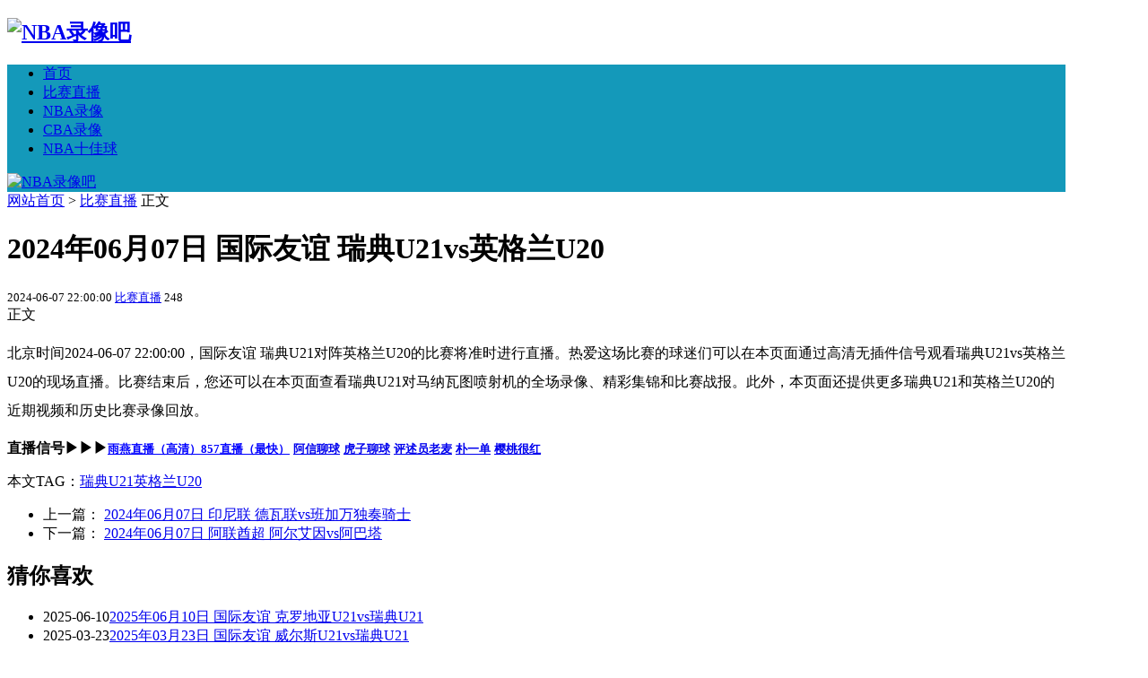

--- FILE ---
content_type: text/html; charset=utf-8
request_url: https://nbaluxiang98.com/6460.html
body_size: 17168
content:


<!DOCTYPE html>
<html>
    <head>
        <meta name="viewport" content="width=device-width,initial-scale=1.0,minimum-scale=1.0,maximum-scale=1.0">
        <meta http-equiv="Content-Type" content="text/html; charset=utf-8">
        <meta http-equiv="Cache-Control" content="no-transform"/> 
        <meta http-equiv="Cache-Control" content="no-siteapp"/>
        <meta http-equiv="X-UA-Compatible" content="IE=edge">
        <meta name="renderer" content="webkit">
        <meta http-equiv="Content-Language" content="zh-CN">
                <title>2024年06月07日 国际友谊 瑞典U21vs英格兰U20-NBA录像吧</title><meta name="keywords" content="瑞典U21,英格兰U20" /><meta name="description" content="北京时间2024-06-07 22:00:00，国际友谊 瑞典U21对阵英格兰U20的比赛将准时进行直播。热爱这场比赛的球迷们可以在本页面通过高清无插件信号观看瑞典U21vs英格兰U20的现场直播。比赛结束后，您还可以在本页面查看瑞典U21对马纳瓦图喷射机的全场录像、精..." />                <meta name="generator" content="Z-BlogPHP 1.7.3">
        <link href="https://nbaluxiang98.com/zb_users/theme/txtsj/include/favicon.ico" type="image/x-icon" rel="icon">
        <link rel="stylesheet" href="https://nbaluxiang98.com/zb_users/theme/txtsj/style/css/font-awesome.min.css">
        <link rel="stylesheet" href="https://nbaluxiang98.com/zb_users/theme/txtsj/style/txcstx.min.css?t=2023-05-15">
        <link rel="stylesheet" href="https://nbaluxiang98.com/zb_users/theme/txtsj/style/style.css?t=2023-05-15">
        <script src="https://nbaluxiang98.com/zb_system/script/jquery-2.2.4.min.js"></script>
        <script src="https://nbaluxiang98.com/zb_system/script/zblogphp.js"></script>
        <script src="https://nbaluxiang98.com/zb_system/script/c_html_js_add.php"></script>
        <base target="_blank">
<link rel="shortcut icon" href="http://nbaluxiang98.com/zb_users/upload/2022/02/202202161644994561387845.ico" type="image/x-icon" />
<link rel="stylesheet" type="text/css" href="https://nbaluxiang98.com/zb_users/plugin/tx_side/css/txcstx.min.css?2021-12-30">
<style>
#iddahe_com_style_div img{display:block;margin:20px auto;}
#iddahe_com_style_div a{text-decoration:underline;}
#iddahe_com_style_div p{line-height:2em;}
</style>
        <style type="text/css">body{background-image: url("https://nbaluxiang98.com/zb_users/theme/txtsj/include/bg.png");}a:hover,.top-txt li>i{color: #1499BA;}.pagebar a:hover,.pagebar .now-page,#frmSumbit .button,#navbar,.rigth #divSearchPanel input[type="submit"],#divCalendar td a,.tag a,#nav,.title-l,#divTags dd ul li a,#nav ul li.hover ul li a:hover,.ss button,.pagebar a:hover,.pagebar .now-page,.info-tag a:hover{background-color: #1499BA;}.info-zi h2,.info-zi h3,.info-bt,.tx-comment h3,.tx-comments h3,.xg h2{border-left-color: #1499BA;}.rigth #divSearchPanel dd form,.ss form,.pagebar a:hover,.pagebar .now-page{border:1px solid #1499BA;} #nav>ul>li.hover a, #nav>ul>li a:hover, #nav>ul>li.on a,#nav li ul{background-color:#226EA1;}.moquu_wxin .moquu_wxinh{background:url(https://nbaluxiang98.com/zb_users/theme/txtsj/include/wx-tx.gif) 0 -2px no-repeat;}.zh{max-width:1180px;}</style>
    </head>

    <body>
        <div class="zh">
            <div class="head clearfix sjwu">
                <h2 class="logo"><a href="https://nbaluxiang98.com/" title="NBA录像吧"><img src="https://nbaluxiang98.com/zb_users/theme/txtsj/include/logo.png" alt="NBA录像吧"></a></h2>
                                <div class="logoad">
                                    </div>
                            </div> 

            <div class="clearfix" id="nav">
                <a href="javascript:;" title="导航" id="pull"><i class="fa fa-close (alias) fa-bars"></i></a>
                <ul class="clearfix"><li class="navbar-item"><a href="https://nbaluxiang98.com/" title="">首页</a></li><li class="navbar-item"><a href="https://nbaluxiang98.com/live" title="">比赛直播</a></li><li class="navbar-item"><a href="https://nbaluxiang98.com/nbalx" title="">NBA录像</a></li><li class="navbar-item"><a href="https://nbaluxiang98.com/cbalx" title="">CBA录像</a></li><li class="navbar-item"><a href="https://nbaluxiang98.com/nbatop10" title="">NBA十佳球</a></li></ul>
                <a class="search-on" href="javascript:;" title="搜索"><i class="fa fa-search"></i></a>
                <div class="ss" style="display:none;"><form name="search" method="post" action="https://nbaluxiang98.com/zb_system/cmd.php?act=search"><input name="q" size="11" id="edtSearch" type="text" placeholder="输入关键字"><button class="search-submit" id="btnPost" type="submit"><i class="fa fa-search"></i></button></form></div>
                <a href="https://nbaluxiang98.com/" title="NBA录像吧" class="wap-logo"><img src="https://nbaluxiang98.com/zb_users/theme/txtsj/include/sj-logo.png" alt="NBA录像吧"></a>
            </div><div class="main bjb">
    <div class="left2 fl">
        <div class="gonggao mb15">
            <i class="fa fa-home"></i> <a href="https://nbaluxiang98.com/" title="回到首页">网站首页</a>             > <a href="https://nbaluxiang98.com/live" title="查看比赛直播中的全部文章">比赛直播</a>  <i class="fa fa-angle-right"></i> 正文
                    </div>

                
<div class="sjwu info-ad mb15"></div>


<div class="info mb15">
    <div class="info-bt">
        <h1 class="title">2024年06月07日 国际友谊 瑞典U21vs英格兰U20</h1>
        <small class="fl">
            <span><i class="fa fa-clock-o"></i> 2024-06-07 22:00:00 </span>
            <span class="sjwu"><i class="fa fa-folder"></i> <a href="https://nbaluxiang98.com/live" title="查看比赛直播的更多文章" target="_blank">比赛直播</a></span>
                        <span class="sjwu"><i class="fa fa-eye"></i>248</span>
        </small>
        <span class="fr"></span>
        <div class="clear"></div>
    </div>

    <div class="jssseo"><span class="seozw fl">正文</span> </div>

    <div class="info-zi">
        <div id="iddahe_com_style_div"><p>北京时间2024-06-07 22:00:00，国际友谊 瑞典U21对阵英格兰U20的比赛将准时进行直播。热爱这场比赛的球迷们可以在本页面通过高清无插件信号观看瑞典U21vs英格兰U20的现场直播。比赛结束后，您还可以在本页面查看瑞典U21对马纳瓦图喷射机的全场录像、精彩集锦和比赛战报。此外，本页面还提供更多瑞典U21和英格兰U20的近期视频和历史比赛录像回放。</p><strong><span class="nba_index_ua8pzuig" title="直播信号">直播信号▶▶▶</span></strong><font size="2"><strong><a class="item_g5m2tf8l" href="https://nbaluxiang98.com/goto/?url=Q1M2NXVSQS1mdXF3aFlNS3J4VnhmQ1JPZTlWaTM%3D"  style="color:#0000ff" target="_blank">雨燕直播（高清）</a></strong></font><font size="2"><strong><a class="item_g5m2tf8l" href="https://nbaluxiang98.com/goto/?url=PTlyMXBBOTd2clh5dUNJQWU4Y0F0NmJ0SQ%3D%3D"  style="color:#0000ff" target="_blank">857直播（最快）</a></strong></font> <font size="2"><strong><a href="https://nbaluxiang98.com/goto/?url=MzJ5cWcyajFYbmJyaTBDNWx4VDJUMERwTTZod2UzaE5ibnY5T3FzVGp5aVpSMVNYSjR6TmhNYW11"  target="_blank" >阿信聊球</a></strong></font> <font size="2"><strong><a href="https://nbaluxiang98.com/goto/?url=WW5XTXhYVFZIYXQ1elpjcUpUa1hEVXpjZUl5VjRvRnZzSHZkR2NPWjBYOEsxWGo0NVlqQXphckxJ"  target="_blank" >虎子聊球</a></strong></font> <font size="2"><strong><a href="https://nbaluxiang98.com/goto/?url=eHZjMktCdXVkZ0hoT3k2PWR0OEJOd052R2dNdUZBZFdTallGTXlhdVVnSWk4Qk5mUWtyV09DWGhp"  target="_blank" >评述员老麦</a></strong></font> <font size="2"><strong><a href="https://nbaluxiang98.com/goto/?url=enhmOU1Dd2dna1lUUTVyRGpzTjFkaS01N3hnZFYwY0xINXItZmdaMVdpTHAtQ1BSVG84SVFKSWxv"  target="_blank" >朴一单</a></strong></font> <font size="2"><strong><a href="https://nbaluxiang98.com/goto/?url=YVhTaURZYUpFTHZISmNQdzNpblpDYzFKMklCSnNtSERyZ2dlNEstcERIRzZ3Y2pJLWVTRTFudzhL"  target="_blank" >樱桃很红</a></strong></font></div>                <p class="info-tag">本文TAG：<a href="https://nbaluxiang98.com/tags/%E7%91%9E%E5%85%B8U21" title="查看更多瑞典U21相关内容" rel="tag" target="_blank">瑞典U21</a><a href="https://nbaluxiang98.com/tags/%E8%8B%B1%E6%A0%BC%E5%85%B0U20" title="查看更多英格兰U20相关内容" rel="tag" target="_blank">英格兰U20</a></p>
            </div>
    <div class="sx mb15">
        <ul>
            <li class="fl">上一篇：                <a href="https://nbaluxiang98.com/6589.html" title="2024年06月07日 印尼联 德瓦联vs班加万独奏骑士">2024年06月07日 印尼联 德瓦联vs班加万独奏骑士</a>
                            </li>
            <li class="fr ziyou">下一篇：                <a href="https://nbaluxiang98.com/6488.html" title="2024年06月07日 阿联酋超 阿尔艾因vs阿巴塔">2024年06月07日 阿联酋超 阿尔艾因vs阿巴塔</a>
                            </li>
            <div class="clear"></div>
        </ul>
    </div>


        <div class="sjwu info-ad mb15"></div>
    
    
        <div class="xg mb15">
        <h2>猜你喜欢</h2>
        <ul>
                        <li><span>2025-06-10</span><a href="https://nbaluxiang98.com/33414.html" title="2025年06月10日 国际友谊 克罗地亚U21vs瑞典U21">2025年06月10日 国际友谊 克罗地亚U21vs瑞典U21</a></li>
                        <li><span>2025-03-23</span><a href="https://nbaluxiang98.com/27163.html" title="2025年03月23日 国际友谊 威尔斯U21vs瑞典U21">2025年03月23日 国际友谊 威尔斯U21vs瑞典U21</a></li>
                        <li><span>2024-11-19</span><a href="https://nbaluxiang98.com/18510.html" title="2024年11月19日 国际友谊 波兰U20vs英格兰U20">2024年11月19日 国际友谊 波兰U20vs英格兰U20</a></li>
                        <li><span>2024-10-15</span><a href="https://nbaluxiang98.com/15570.html" title="2024年10月15日 欧洲U20 英格兰U20vs捷克U20">2024年10月15日 欧洲U20 英格兰U20vs捷克U20</a></li>
                        <li><span>2024-10-15</span><a href="https://nbaluxiang98.com/15575.html" title="2024年10月15日 欧青U21外 荷兰U21vs瑞典U21">2024年10月15日 欧青U21外 荷兰U21vs瑞典U21</a></li>
                        <li><span>2024-09-11</span><a href="https://nbaluxiang98.com/13524.html" title="2024年09月11日 欧洲U20 英格兰U20vs罗马尼亚U20">2024年09月11日 欧洲U20 英格兰U20vs罗马尼亚U20</a></li>
                    </ul>
    </div>
</div>


            </div>

    <div class="sjwu1 rigth fr">
        

<dl class="function" id="divPrevious">
<dt class="function_t">最近发表</dt><dd class="function_c">


<ul><li><a title="2024年06月05日 非洲预选 纳米比亚vs利比里亚" href="https://nbaluxiang98.com/6358.html">2024年06月05日 非洲预选 纳米比亚vs利比里亚</a></li>
<li><a title="2024年06月05日 非洲预选 塞拉利昂vs吉布提" href="https://nbaluxiang98.com/6345.html">2024年06月05日 非洲预选 塞拉利昂vs吉布提</a></li>
<li><a title="2024年06月05日 国际友谊 圣马力诺vs斯洛伐克" href="https://nbaluxiang98.com/6337.html">2024年06月05日 国际友谊 圣马力诺vs斯洛伐克</a></li>
<li><a title="2024年06月05日 土伦杯 法国U20vs墨西哥U23" href="https://nbaluxiang98.com/6322.html">2024年06月05日 土伦杯 法国U20vs墨西哥U23</a></li>
<li><a title="2024年06月05日 挪甲 埃格尔森德vs阿萨纳" href="https://nbaluxiang98.com/6362.html">2024年06月05日 挪甲 埃格尔森德vs阿萨纳</a></li>
<li><a title="2024年06月05日 国际友谊 波黑U21vs北马其顿U21" href="https://nbaluxiang98.com/6318.html">2024年06月05日 国际友谊 波黑U21vs北马其顿U21</a></li>
<li><a title="2024年06月05日 阿联酋超 酋长vs阿尔艾因" href="https://nbaluxiang98.com/6353.html">2024年06月05日 阿联酋超 酋长vs阿尔艾因</a></li>
<li><a title="2024年06月05日 南非甲 理查兹湾FCvs比勒陀利亚大学" href="https://nbaluxiang98.com/6365.html">2024年06月05日 南非甲 理查兹湾FCvs比勒陀利亚大学</a></li>
<li><a title="2024年06月05日 国际友谊 乌拉圭U20vs澳大利亚U20" href="https://nbaluxiang98.com/6336.html">2024年06月05日 国际友谊 乌拉圭U20vs澳大利亚U20</a></li>
<li><a title="2024年06月05日 土伦杯 科特迪瓦U23vs南韩U21" href="https://nbaluxiang98.com/6316.html">2024年06月05日 土伦杯 科特迪瓦U23vs南韩U21</a></li>
</ul>

</dd>
</dl>
<dl class="function" id="divTags">
<dt class="function_t">标签云</dt><dd class="function_c">


<ul><li><a title="骑士" href="https://nbaluxiang98.com/tags/cavaliers">骑士<span class="tag-count"> (285)</span></a></li>
<li><a title="老鹰" href="https://nbaluxiang98.com/tags/hawks">老鹰<span class="tag-count"> (280)</span></a></li>
<li><a title="NBA常规赛" href="https://nbaluxiang98.com/tags/nbacgs">NBA常规赛<span class="tag-count"> (1742)</span></a></li>
<li><a title="独行侠" href="https://nbaluxiang98.com/tags/mavericks">独行侠<span class="tag-count"> (292)</span></a></li>
<li><a title="热火" href="https://nbaluxiang98.com/tags/heat">热火<span class="tag-count"> (340)</span></a></li>
<li><a title="凯尔特人" href="https://nbaluxiang98.com/tags/celtics">凯尔特人<span class="tag-count"> (333)</span></a></li>
<li><a title="76人" href="https://nbaluxiang98.com/tags/sixers">76人<span class="tag-count"> (307)</span></a></li>
<li><a title="步行者" href="https://nbaluxiang98.com/tags/pacers">步行者<span class="tag-count"> (270)</span></a></li>
<li><a title="雄鹿" href="https://nbaluxiang98.com/tags/bucks">雄鹿<span class="tag-count"> (290)</span></a></li>
<li><a title="森林狼" href="https://nbaluxiang98.com/tags/timberwolves">森林狼<span class="tag-count"> (293)</span></a></li>
<li><a title="灰熊" href="https://nbaluxiang98.com/tags/grizzlies">灰熊<span class="tag-count"> (287)</span></a></li>
<li><a title="鹈鹕" href="https://nbaluxiang98.com/tags/pelicans">鹈鹕<span class="tag-count"> (273)</span></a></li>
<li><a title="快船" href="https://nbaluxiang98.com/tags/clippers">快船<span class="tag-count"> (272)</span></a></li>
<li><a title="太阳" href="https://nbaluxiang98.com/tags/suns">太阳<span class="tag-count"> (297)</span></a></li>
<li><a title="国王" href="https://nbaluxiang98.com/tags/kings">国王<span class="tag-count"> (273)</span></a></li>
<li><a title="公牛" href="https://nbaluxiang98.com/tags/bulls">公牛<span class="tag-count"> (275)</span></a></li>
<li><a title="猛龙" href="https://nbaluxiang98.com/tags/raptors">猛龙<span class="tag-count"> (267)</span></a></li>
<li><a title="雷霆" href="https://nbaluxiang98.com/tags/thunder">雷霆<span class="tag-count"> (285)</span></a></li>
<li><a title="篮网" href="https://nbaluxiang98.com/tags/nets">篮网<span class="tag-count"> (269)</span></a></li>
<li><a title="尼克斯" href="https://nbaluxiang98.com/tags/knicks">尼克斯<span class="tag-count"> (295)</span></a></li>
<li><a title="掘金" href="https://nbaluxiang98.com/tags/nuggets">掘金<span class="tag-count"> (319)</span></a></li>
<li><a title="勇士" href="https://nbaluxiang98.com/tags/warriors">勇士<span class="tag-count"> (317)</span></a></li>
<li><a title="爵士" href="https://nbaluxiang98.com/tags/jazz">爵士<span class="tag-count"> (269)</span></a></li>
<li><a title="湖人" href="https://nbaluxiang98.com/tags/lakers">湖人<span class="tag-count"> (311)</span></a></li>
<li><a title="NBA十佳球" href="https://nbaluxiang98.com/tags/NBA%E5%8D%81%E4%BD%B3%E7%90%83">NBA十佳球<span class="tag-count"> (472)</span></a></li>
</ul>

</dd>
</dl>        <div class="side-box sjwu1">  
            
 
        </div>
    </div>

    <div class="clear"></div>
</div>


<div class="footer bjb">
        Copyright NBA录像吧 <a href="https://beian.miit.gov.cn" target="_blank" rel="nofollow noopener">桂ICP备2021002206号-4</a><script>var _hmt = _hmt || [];(function() {  var hm = document.createElement("script");  hm.src = "https://hm.baidu.com/hm.js?ad432eddab78b223d5b3dd93103d6c73";  var s = document.getElementsByTagName("script")[0];   s.parentNode.insertBefore(hm, s);})();</script></div>
</div>


<script src="https://nbaluxiang98.com/zb_users/theme/txtsj/script/txtsj.min.js?t=2023-05-15"></script>
<script>
		(function(){
			var bp = document.createElement('script');
			var curProtocol = window.location.protocol.split(':')[0];
			if (curProtocol === 'https'){
		   bp.src = 'https://zz.bdstatic.com/linksubmit/push.js';
		  }
		  else{
		  bp.src = 'http://push.zhanzhang.baidu.com/push.js';
		  }
			var s = document.getElementsByTagName("script")[0];
			s.parentNode.insertBefore(bp, s);
		})();
		</script>
<script language="javascript" src="https://nbaluxiang98.com/zb_users/plugin/tx_side/js/txcstx.min.js?2021-12-30"></script>
</body>
</html><!--156.54 ms , 11 queries , 2060kb memory , 0 error-->